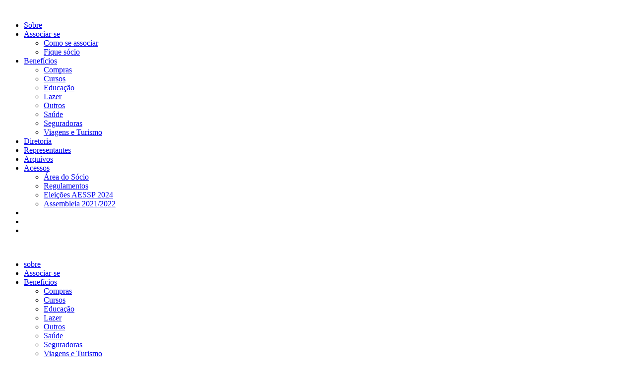

--- FILE ---
content_type: text/html; charset=utf-8
request_url: https://aessp.org.br/beneficios/aessp-cid/css/animate.css
body_size: 2192
content:
<!DOCTYPE HTML>
<html lang="pt-br">

<head>
    <meta charset="UTF-8">
    <title>AESSP - Associação dos Empregados o SESI do Estado de São Paulo</title>
    <meta name="viewport" content="width=device-width">

    <!-- Include All CSS here-->
    <link rel="stylesheet" type="text/css" href="css/bootstrap.css" />
    <link rel="stylesheet" type="text/css" href="css/owl.carousel.css" />
    <link rel="stylesheet" type="text/css" href="css/owl.theme.css" />
    <link rel="stylesheet" type="text/css" href="css/font-awesome.min.css" />
    <link rel="stylesheet" type="text/css" href="css/animate.css" />
    <link rel="stylesheet" type="text/css" href="css/magnific-popup.css" />
    <link rel="stylesheet" type="text/css" href="css/settings.css" />
    <link rel="stylesheet" type="text/css" href="css/slick.css" />
    <link rel="stylesheet" type="text/css" href="css/icons.css" />
    <link rel="stylesheet" type="text/css" href="css/preset.css" />
    <link rel="stylesheet" type="text/css" href="css/style.css" />
    <!-- <link rel="stylesheet" type="text/css" href="style.css"/> -->
    <link rel="stylesheet" type="text/css" href="css/responsive.css" />
    <link rel="stylesheet" type="text/css" href="css/presets/color1.css" id="colorChange" />
    <!-- End Include All CSS -->

    <!-- Fancybox Galery-->
    <link rel="stylesheet" type="text/css" href="css/jquery.fancybox.min.css">

    <!-- Favicon Icon -->
    <link rel="icon" type="image/png" href="images/favicon.png">

    <script>
        $(document).ready(function() {
            $('#beneficio-destaque').carousel({
                interval: 5000
            })
        });
        /******  Script Modal para Editais no site ******/
        $('.close').click(function(event) {
            $('#myModal').fadeOut();
            event.preventDefault();
        });

        $(document).ready(function() {
            var ls = localStorage.getItem("modal");
            if (!ls) {
                $('#myModal').modal('show');
            }
        })

        $('#myModal').on('shown.bs.modal', function() {
            localStorage.setItem("modal", false);
        });


        // function abreModal() {
        //     $("#myModal").modal({
        //         show: true
        //     });
        // }
        // setTimeout(abreModal, 1000);
    </script>


</head>

<body>
    <!-- Preloading -->
    <div class="preloader text-center">
        <div class="la-ball-circus la-2x">
            <div></div>
            <div></div>
            <div></div>
            <div></div>
            <div></div>
        </div>
    </div>
    <!-- Preloading -->

    <!-- Header 01 -->
    <header class="header_01" id="header">
        <div class="container-fluid">
            <div class="row">
                <div class="col-lg-2 col-sm-3 col-md-3">
                    <div class="logo">
                        <a href="home"><img src="images/logo-aessp.png" alt="" /></a>
                    </div>
                </div>
                <div class="col-lg-9 col-sm-7 col-md-7">
                    <nav class="mainmenu text-center">
                        <ul>
                            <li><a href="sobre">Sobre</a></li>
                            <li class="menu-item-has-children"><a href="#">Associar-se</a>
                                <ul class="sub-menu">
                                    <li><a href="associar">Como se associar</a></li>
                                    <li><a href="https://aessp.org.br/aesweb/cad2.php" target="_blank">Fique sócio</a></li>
                                </ul>
                            </li>

                            <li class="menu-item-has-children"><a href="#">Benefícios</a>
                                <ul class="sub-menu">
                                    <li><a href="compras">Compras</a></li>
                                    <li><a href="cursos">Cursos</a></li>
                                    <li><a href="educacao">Educação</a></li>
                                    <li><a href="lazer">Lazer</a></li>
                                    <li><a href="outros">Outros</a></li>
                                    <li><a href="saude">Saúde</a></li>
                                    <li><a href="seguradoras">Seguradoras</a></li>
                                    <li><a href="viagens_turismo">Viagens e Turismo</a></li>
                                </ul>
                            </li>
                            <li><a href="diretoria">Diretoria</a></li>
                            <li><a href="representantes">Representantes</a></li>
                            <li><a href="arquivos">Arquivos</a></li>
                            <li class="menu-item-has-children"><a href="#">Acessos</a>
                                <ul class="sub-menu">
                                    <li><a href="https://aessp.org.br/socio/loginuser.php" target="_blank">Área do Sócio</a></li>
                                    <li><a href="regulamentos">Regulamentos</a></li>
                                    <li><a href="eleicoes_aessp">Eleições AESSP 2024</a></li>
                                    <li><a href="assembleia">Assembleia 2021/2022</a></li>
                                </ul>
                            </li>
                            <li><a href="https://www.facebook.com/associacaoAESSP/" target="_blank"><i class="fa fa-facebook-square"></i></a></li>
                            <li><a href="https://www.instagram.com/aesspassociacao/?utm_medium=copy_link" target="_blank"><i class="fa fa-instagram"></i></a></li>
                            <li><a href="https://web.whatsapp.com/send?phone=5511998541274" target="_blank"><i class="fa fa-whatsapp"></i></a></li>
                        </ul>
                    </nav>
                </div>
                <div class="col-lg-1 col-sm-2 col-md-2">
                    <div class="navigator text-right">
                        <!-- <a class="search searchToggler" href="javascript:void(0);"><i class="mei-magnifying-glass"></i></a> -->
                        <a href="javascript:void(0);" class="menu mobilemenu hidden-sm hidden-md hidden-lg hidden-xs"><i class="mei-menu"></i></a>
                        <a id="open-overlay-nav" class="menu hamburger" href="javascript:void(0);"><i class="mei-menu"></i></a>
                    </div>
                </div>
            </div>
        </div>
    </header>
    <!-- Header 01 -->

    <!-- PopUP Menu -->
    <div class="popup popup__menu">
        <a href="#" id="close-popup" class="close-popup"></a>
        <div class="container mobileContainer">
            <div class="row">
                <div class="col-lg-12 text-left">
                    <div class="logo2">
                        <a href="home"><img src="images/logo-aessp.png" alt=""></a>
                    </div>
                </div>
            </div>
            <div class="row">
                <div class="col-lg-12">
                    <div class="popup-inner">
                        <div class="dl-menu__wrap dl-menuwrapper">
                            <ul class="dl-menu dl-menuopen">
                                <li>
                                    <a href="sobre">sobre</a>
                                    <!-- <ul class="dl-submenu">
                                        <li><a href="index.html">Home 01</a></li>
                                        <li><a href="index2.html">Home 02</a></li>
                                        <li><a href="index3.html">Home 03</a></li>
                                    </ul> -->
                                </li>
                                <li>
                                    <a href="associar">Associar-se</a>
                                </li>
                                <li class="menu-item-has-children">
                                    <a href="about.html">Benefícios</a>
                                    <ul class="dl-submenu">
                                        <li><a href="compras">Compras</a></li>
                                        <li><a href="cursos">Cursos</a></li>
                                        <li><a href="educacao">Educação</a></li>
                                        <li><a href="lazer">Lazer</a></li>
                                        <li><a href="outros">Outros</a></li>
                                        <li><a href="saude">Saúde</a></li>
                                        <li><a href="seguradoras">Seguradoras</a></li>
                                        <li><a href="viagens_turismo">Viagens e Turismo</a></li>
                                    </ul>
                                </li>
                                <li><a href="diretoria">Diretoria</a></li>
                                <li><a href="representantes">Representantes</a></li>
                                <li><a href="arquivos">Arquivos</a></li>
                                <li class="menu-item-has-children">
                                    <a href="javascript:void(0);">Acessos</a>
                                    <ul class="dl-submenu">
                                        <li><a href="https://aessp.org.br/socio/loginuser.php" target="_blank">Área do Sócio</a></li>
                                        <li><a href="regulamentos">Regulamentos</a></li>
                                        <li><a href="eleicoes_aessp">Eleições AESSP 2024</a></li>
                                        <li><a href="assembleia">Assembleia 2021/2022</a></li>
                                    </ul>
                                </li>
                            </ul>
                        </div>
                    </div>
                </div>
            </div>
            <div class="row">
                <div class="col-lg-6 col-sm-6 col-xs-12 text-left">
                    <ul class="footer__contacts text-left">
                        <li>Fone: (11) 2061-6048 | (11) 2060-1177</li>
                        <li>Email: secretaria@aessp.org.br</li>
                        <li>Endereço: Rua Catumbi,318 - SESI Belenzinho, São Paulo - SP, 03021-000</li>
                    </ul>
                </div>
                <div class="col-lg-6 col-sm-6 col-xs-12 col-xs-12">
                    <div class="popUp_social text-right">
                        <ul>
                            <li><a href="https://www.facebook.com/associacaoAESSP/" target="_blank"><i class="fa fa-facebook-square"></i></a></li>
                            <li><a href="https://www.instagram.com/aesspassociacao/?utm_medium=copy_link"><i class="fa fa-instagram" target="_blank"></i></a></li>
                            <li><a href="https://web.whatsapp.com/send?phone=5511998541274"><i class="fa fa-whatsapp" target="_blank"></i></a></li>
                        </ul>
                    </div>
                </div>
            </div>
        </div>
    </div>
    <!-- PopUP Menu -->

--- FILE ---
content_type: text/html; charset=utf-8
request_url: https://aessp.org.br/beneficios/aessp-cid/css/responsive.css
body_size: 2192
content:
<!DOCTYPE HTML>
<html lang="pt-br">

<head>
    <meta charset="UTF-8">
    <title>AESSP - Associação dos Empregados o SESI do Estado de São Paulo</title>
    <meta name="viewport" content="width=device-width">

    <!-- Include All CSS here-->
    <link rel="stylesheet" type="text/css" href="css/bootstrap.css" />
    <link rel="stylesheet" type="text/css" href="css/owl.carousel.css" />
    <link rel="stylesheet" type="text/css" href="css/owl.theme.css" />
    <link rel="stylesheet" type="text/css" href="css/font-awesome.min.css" />
    <link rel="stylesheet" type="text/css" href="css/animate.css" />
    <link rel="stylesheet" type="text/css" href="css/magnific-popup.css" />
    <link rel="stylesheet" type="text/css" href="css/settings.css" />
    <link rel="stylesheet" type="text/css" href="css/slick.css" />
    <link rel="stylesheet" type="text/css" href="css/icons.css" />
    <link rel="stylesheet" type="text/css" href="css/preset.css" />
    <link rel="stylesheet" type="text/css" href="css/style.css" />
    <!-- <link rel="stylesheet" type="text/css" href="style.css"/> -->
    <link rel="stylesheet" type="text/css" href="css/responsive.css" />
    <link rel="stylesheet" type="text/css" href="css/presets/color1.css" id="colorChange" />
    <!-- End Include All CSS -->

    <!-- Fancybox Galery-->
    <link rel="stylesheet" type="text/css" href="css/jquery.fancybox.min.css">

    <!-- Favicon Icon -->
    <link rel="icon" type="image/png" href="images/favicon.png">

    <script>
        $(document).ready(function() {
            $('#beneficio-destaque').carousel({
                interval: 5000
            })
        });
        /******  Script Modal para Editais no site ******/
        $('.close').click(function(event) {
            $('#myModal').fadeOut();
            event.preventDefault();
        });

        $(document).ready(function() {
            var ls = localStorage.getItem("modal");
            if (!ls) {
                $('#myModal').modal('show');
            }
        })

        $('#myModal').on('shown.bs.modal', function() {
            localStorage.setItem("modal", false);
        });


        // function abreModal() {
        //     $("#myModal").modal({
        //         show: true
        //     });
        // }
        // setTimeout(abreModal, 1000);
    </script>


</head>

<body>
    <!-- Preloading -->
    <div class="preloader text-center">
        <div class="la-ball-circus la-2x">
            <div></div>
            <div></div>
            <div></div>
            <div></div>
            <div></div>
        </div>
    </div>
    <!-- Preloading -->

    <!-- Header 01 -->
    <header class="header_01" id="header">
        <div class="container-fluid">
            <div class="row">
                <div class="col-lg-2 col-sm-3 col-md-3">
                    <div class="logo">
                        <a href="home"><img src="images/logo-aessp.png" alt="" /></a>
                    </div>
                </div>
                <div class="col-lg-9 col-sm-7 col-md-7">
                    <nav class="mainmenu text-center">
                        <ul>
                            <li><a href="sobre">Sobre</a></li>
                            <li class="menu-item-has-children"><a href="#">Associar-se</a>
                                <ul class="sub-menu">
                                    <li><a href="associar">Como se associar</a></li>
                                    <li><a href="https://aessp.org.br/aesweb/cad2.php" target="_blank">Fique sócio</a></li>
                                </ul>
                            </li>

                            <li class="menu-item-has-children"><a href="#">Benefícios</a>
                                <ul class="sub-menu">
                                    <li><a href="compras">Compras</a></li>
                                    <li><a href="cursos">Cursos</a></li>
                                    <li><a href="educacao">Educação</a></li>
                                    <li><a href="lazer">Lazer</a></li>
                                    <li><a href="outros">Outros</a></li>
                                    <li><a href="saude">Saúde</a></li>
                                    <li><a href="seguradoras">Seguradoras</a></li>
                                    <li><a href="viagens_turismo">Viagens e Turismo</a></li>
                                </ul>
                            </li>
                            <li><a href="diretoria">Diretoria</a></li>
                            <li><a href="representantes">Representantes</a></li>
                            <li><a href="arquivos">Arquivos</a></li>
                            <li class="menu-item-has-children"><a href="#">Acessos</a>
                                <ul class="sub-menu">
                                    <li><a href="https://aessp.org.br/socio/loginuser.php" target="_blank">Área do Sócio</a></li>
                                    <li><a href="regulamentos">Regulamentos</a></li>
                                    <li><a href="eleicoes_aessp">Eleições AESSP 2024</a></li>
                                    <li><a href="assembleia">Assembleia 2021/2022</a></li>
                                </ul>
                            </li>
                            <li><a href="https://www.facebook.com/associacaoAESSP/" target="_blank"><i class="fa fa-facebook-square"></i></a></li>
                            <li><a href="https://www.instagram.com/aesspassociacao/?utm_medium=copy_link" target="_blank"><i class="fa fa-instagram"></i></a></li>
                            <li><a href="https://web.whatsapp.com/send?phone=5511998541274" target="_blank"><i class="fa fa-whatsapp"></i></a></li>
                        </ul>
                    </nav>
                </div>
                <div class="col-lg-1 col-sm-2 col-md-2">
                    <div class="navigator text-right">
                        <!-- <a class="search searchToggler" href="javascript:void(0);"><i class="mei-magnifying-glass"></i></a> -->
                        <a href="javascript:void(0);" class="menu mobilemenu hidden-sm hidden-md hidden-lg hidden-xs"><i class="mei-menu"></i></a>
                        <a id="open-overlay-nav" class="menu hamburger" href="javascript:void(0);"><i class="mei-menu"></i></a>
                    </div>
                </div>
            </div>
        </div>
    </header>
    <!-- Header 01 -->

    <!-- PopUP Menu -->
    <div class="popup popup__menu">
        <a href="#" id="close-popup" class="close-popup"></a>
        <div class="container mobileContainer">
            <div class="row">
                <div class="col-lg-12 text-left">
                    <div class="logo2">
                        <a href="home"><img src="images/logo-aessp.png" alt=""></a>
                    </div>
                </div>
            </div>
            <div class="row">
                <div class="col-lg-12">
                    <div class="popup-inner">
                        <div class="dl-menu__wrap dl-menuwrapper">
                            <ul class="dl-menu dl-menuopen">
                                <li>
                                    <a href="sobre">sobre</a>
                                    <!-- <ul class="dl-submenu">
                                        <li><a href="index.html">Home 01</a></li>
                                        <li><a href="index2.html">Home 02</a></li>
                                        <li><a href="index3.html">Home 03</a></li>
                                    </ul> -->
                                </li>
                                <li>
                                    <a href="associar">Associar-se</a>
                                </li>
                                <li class="menu-item-has-children">
                                    <a href="about.html">Benefícios</a>
                                    <ul class="dl-submenu">
                                        <li><a href="compras">Compras</a></li>
                                        <li><a href="cursos">Cursos</a></li>
                                        <li><a href="educacao">Educação</a></li>
                                        <li><a href="lazer">Lazer</a></li>
                                        <li><a href="outros">Outros</a></li>
                                        <li><a href="saude">Saúde</a></li>
                                        <li><a href="seguradoras">Seguradoras</a></li>
                                        <li><a href="viagens_turismo">Viagens e Turismo</a></li>
                                    </ul>
                                </li>
                                <li><a href="diretoria">Diretoria</a></li>
                                <li><a href="representantes">Representantes</a></li>
                                <li><a href="arquivos">Arquivos</a></li>
                                <li class="menu-item-has-children">
                                    <a href="javascript:void(0);">Acessos</a>
                                    <ul class="dl-submenu">
                                        <li><a href="https://aessp.org.br/socio/loginuser.php" target="_blank">Área do Sócio</a></li>
                                        <li><a href="regulamentos">Regulamentos</a></li>
                                        <li><a href="eleicoes_aessp">Eleições AESSP 2024</a></li>
                                        <li><a href="assembleia">Assembleia 2021/2022</a></li>
                                    </ul>
                                </li>
                            </ul>
                        </div>
                    </div>
                </div>
            </div>
            <div class="row">
                <div class="col-lg-6 col-sm-6 col-xs-12 text-left">
                    <ul class="footer__contacts text-left">
                        <li>Fone: (11) 2061-6048 | (11) 2060-1177</li>
                        <li>Email: secretaria@aessp.org.br</li>
                        <li>Endereço: Rua Catumbi,318 - SESI Belenzinho, São Paulo - SP, 03021-000</li>
                    </ul>
                </div>
                <div class="col-lg-6 col-sm-6 col-xs-12 col-xs-12">
                    <div class="popUp_social text-right">
                        <ul>
                            <li><a href="https://www.facebook.com/associacaoAESSP/" target="_blank"><i class="fa fa-facebook-square"></i></a></li>
                            <li><a href="https://www.instagram.com/aesspassociacao/?utm_medium=copy_link"><i class="fa fa-instagram" target="_blank"></i></a></li>
                            <li><a href="https://web.whatsapp.com/send?phone=5511998541274"><i class="fa fa-whatsapp" target="_blank"></i></a></li>
                        </ul>
                    </div>
                </div>
            </div>
        </div>
    </div>
    <!-- PopUP Menu -->